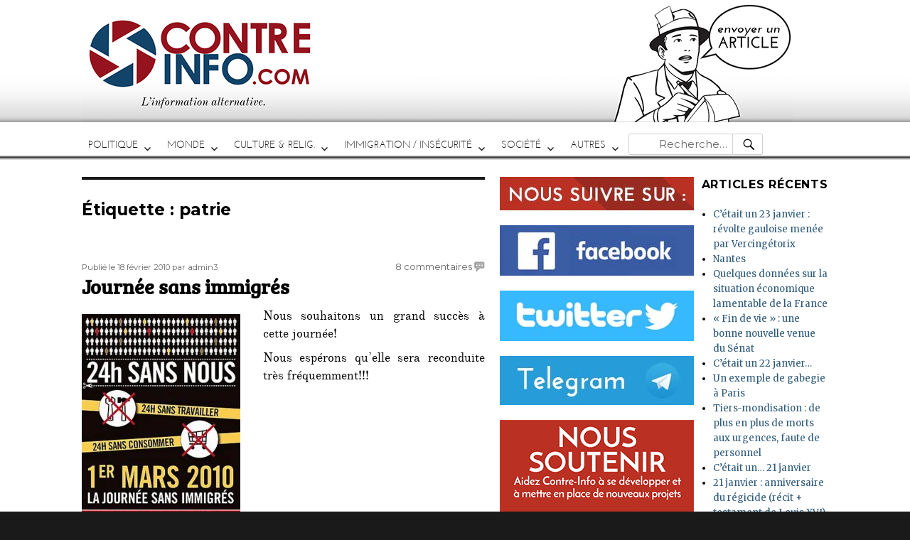

--- FILE ---
content_type: text/html; charset=UTF-8
request_url: https://www.contre-info.com/tag/patrie
body_size: 11083
content:
<!DOCTYPE html>
<html lang="fr-FR" class="no-js">
<head>
	<meta charset="UTF-8">
	<meta name="viewport" content="width=device-width, initial-scale=1">
	<link rel="profile" href="http://gmpg.org/xfn/11">
		<script>(function(html){html.className = html.className.replace(/\bno-js\b/,'js')})(document.documentElement);</script>
<title>patrie &#8211; Contre-Info</title>
<meta name='robots' content='max-image-preview:large' />
<link rel='dns-prefetch' href='//s0.wp.com' />
<link rel='dns-prefetch' href='//fonts.googleapis.com' />
<link rel="alternate" type="application/rss+xml" title="Contre-Info &raquo; Flux" href="https://www.contre-info.com/feed" />
<link rel="alternate" type="application/rss+xml" title="Contre-Info &raquo; Flux des commentaires" href="https://www.contre-info.com/comments/feed" />
<link rel="alternate" type="application/rss+xml" title="Contre-Info &raquo; Flux de l’étiquette patrie" href="https://www.contre-info.com/tag/patrie/feed" />
<script type="text/javascript">
/* <![CDATA[ */
window._wpemojiSettings = {"baseUrl":"https:\/\/s.w.org\/images\/core\/emoji\/14.0.0\/72x72\/","ext":".png","svgUrl":"https:\/\/s.w.org\/images\/core\/emoji\/14.0.0\/svg\/","svgExt":".svg","source":{"concatemoji":"https:\/\/www.contre-info.com\/wp-includes\/js\/wp-emoji-release.min.js?ver=6.4.7"}};
/*! This file is auto-generated */
!function(i,n){var o,s,e;function c(e){try{var t={supportTests:e,timestamp:(new Date).valueOf()};sessionStorage.setItem(o,JSON.stringify(t))}catch(e){}}function p(e,t,n){e.clearRect(0,0,e.canvas.width,e.canvas.height),e.fillText(t,0,0);var t=new Uint32Array(e.getImageData(0,0,e.canvas.width,e.canvas.height).data),r=(e.clearRect(0,0,e.canvas.width,e.canvas.height),e.fillText(n,0,0),new Uint32Array(e.getImageData(0,0,e.canvas.width,e.canvas.height).data));return t.every(function(e,t){return e===r[t]})}function u(e,t,n){switch(t){case"flag":return n(e,"\ud83c\udff3\ufe0f\u200d\u26a7\ufe0f","\ud83c\udff3\ufe0f\u200b\u26a7\ufe0f")?!1:!n(e,"\ud83c\uddfa\ud83c\uddf3","\ud83c\uddfa\u200b\ud83c\uddf3")&&!n(e,"\ud83c\udff4\udb40\udc67\udb40\udc62\udb40\udc65\udb40\udc6e\udb40\udc67\udb40\udc7f","\ud83c\udff4\u200b\udb40\udc67\u200b\udb40\udc62\u200b\udb40\udc65\u200b\udb40\udc6e\u200b\udb40\udc67\u200b\udb40\udc7f");case"emoji":return!n(e,"\ud83e\udef1\ud83c\udffb\u200d\ud83e\udef2\ud83c\udfff","\ud83e\udef1\ud83c\udffb\u200b\ud83e\udef2\ud83c\udfff")}return!1}function f(e,t,n){var r="undefined"!=typeof WorkerGlobalScope&&self instanceof WorkerGlobalScope?new OffscreenCanvas(300,150):i.createElement("canvas"),a=r.getContext("2d",{willReadFrequently:!0}),o=(a.textBaseline="top",a.font="600 32px Arial",{});return e.forEach(function(e){o[e]=t(a,e,n)}),o}function t(e){var t=i.createElement("script");t.src=e,t.defer=!0,i.head.appendChild(t)}"undefined"!=typeof Promise&&(o="wpEmojiSettingsSupports",s=["flag","emoji"],n.supports={everything:!0,everythingExceptFlag:!0},e=new Promise(function(e){i.addEventListener("DOMContentLoaded",e,{once:!0})}),new Promise(function(t){var n=function(){try{var e=JSON.parse(sessionStorage.getItem(o));if("object"==typeof e&&"number"==typeof e.timestamp&&(new Date).valueOf()<e.timestamp+604800&&"object"==typeof e.supportTests)return e.supportTests}catch(e){}return null}();if(!n){if("undefined"!=typeof Worker&&"undefined"!=typeof OffscreenCanvas&&"undefined"!=typeof URL&&URL.createObjectURL&&"undefined"!=typeof Blob)try{var e="postMessage("+f.toString()+"("+[JSON.stringify(s),u.toString(),p.toString()].join(",")+"));",r=new Blob([e],{type:"text/javascript"}),a=new Worker(URL.createObjectURL(r),{name:"wpTestEmojiSupports"});return void(a.onmessage=function(e){c(n=e.data),a.terminate(),t(n)})}catch(e){}c(n=f(s,u,p))}t(n)}).then(function(e){for(var t in e)n.supports[t]=e[t],n.supports.everything=n.supports.everything&&n.supports[t],"flag"!==t&&(n.supports.everythingExceptFlag=n.supports.everythingExceptFlag&&n.supports[t]);n.supports.everythingExceptFlag=n.supports.everythingExceptFlag&&!n.supports.flag,n.DOMReady=!1,n.readyCallback=function(){n.DOMReady=!0}}).then(function(){return e}).then(function(){var e;n.supports.everything||(n.readyCallback(),(e=n.source||{}).concatemoji?t(e.concatemoji):e.wpemoji&&e.twemoji&&(t(e.twemoji),t(e.wpemoji)))}))}((window,document),window._wpemojiSettings);
/* ]]> */
</script>
<link rel='stylesheet' id='twentysixteen-jetpack-css' href='https://www.contre-info.com/wp-content/plugins/jetpack/modules/theme-tools/compat/twentysixteen.css?ver=6.8.5' type='text/css' media='all' />
<style id='wp-emoji-styles-inline-css' type='text/css'>

	img.wp-smiley, img.emoji {
		display: inline !important;
		border: none !important;
		box-shadow: none !important;
		height: 1em !important;
		width: 1em !important;
		margin: 0 0.07em !important;
		vertical-align: -0.1em !important;
		background: none !important;
		padding: 0 !important;
	}
</style>
<link rel='stylesheet' id='wp-block-library-css' href='https://www.contre-info.com/wp-includes/css/dist/block-library/style.min.css?ver=6.4.7' type='text/css' media='all' />
<style id='classic-theme-styles-inline-css' type='text/css'>
/*! This file is auto-generated */
.wp-block-button__link{color:#fff;background-color:#32373c;border-radius:9999px;box-shadow:none;text-decoration:none;padding:calc(.667em + 2px) calc(1.333em + 2px);font-size:1.125em}.wp-block-file__button{background:#32373c;color:#fff;text-decoration:none}
</style>
<style id='global-styles-inline-css' type='text/css'>
body{--wp--preset--color--black: #000000;--wp--preset--color--cyan-bluish-gray: #abb8c3;--wp--preset--color--white: #ffffff;--wp--preset--color--pale-pink: #f78da7;--wp--preset--color--vivid-red: #cf2e2e;--wp--preset--color--luminous-vivid-orange: #ff6900;--wp--preset--color--luminous-vivid-amber: #fcb900;--wp--preset--color--light-green-cyan: #7bdcb5;--wp--preset--color--vivid-green-cyan: #00d084;--wp--preset--color--pale-cyan-blue: #8ed1fc;--wp--preset--color--vivid-cyan-blue: #0693e3;--wp--preset--color--vivid-purple: #9b51e0;--wp--preset--gradient--vivid-cyan-blue-to-vivid-purple: linear-gradient(135deg,rgba(6,147,227,1) 0%,rgb(155,81,224) 100%);--wp--preset--gradient--light-green-cyan-to-vivid-green-cyan: linear-gradient(135deg,rgb(122,220,180) 0%,rgb(0,208,130) 100%);--wp--preset--gradient--luminous-vivid-amber-to-luminous-vivid-orange: linear-gradient(135deg,rgba(252,185,0,1) 0%,rgba(255,105,0,1) 100%);--wp--preset--gradient--luminous-vivid-orange-to-vivid-red: linear-gradient(135deg,rgba(255,105,0,1) 0%,rgb(207,46,46) 100%);--wp--preset--gradient--very-light-gray-to-cyan-bluish-gray: linear-gradient(135deg,rgb(238,238,238) 0%,rgb(169,184,195) 100%);--wp--preset--gradient--cool-to-warm-spectrum: linear-gradient(135deg,rgb(74,234,220) 0%,rgb(151,120,209) 20%,rgb(207,42,186) 40%,rgb(238,44,130) 60%,rgb(251,105,98) 80%,rgb(254,248,76) 100%);--wp--preset--gradient--blush-light-purple: linear-gradient(135deg,rgb(255,206,236) 0%,rgb(152,150,240) 100%);--wp--preset--gradient--blush-bordeaux: linear-gradient(135deg,rgb(254,205,165) 0%,rgb(254,45,45) 50%,rgb(107,0,62) 100%);--wp--preset--gradient--luminous-dusk: linear-gradient(135deg,rgb(255,203,112) 0%,rgb(199,81,192) 50%,rgb(65,88,208) 100%);--wp--preset--gradient--pale-ocean: linear-gradient(135deg,rgb(255,245,203) 0%,rgb(182,227,212) 50%,rgb(51,167,181) 100%);--wp--preset--gradient--electric-grass: linear-gradient(135deg,rgb(202,248,128) 0%,rgb(113,206,126) 100%);--wp--preset--gradient--midnight: linear-gradient(135deg,rgb(2,3,129) 0%,rgb(40,116,252) 100%);--wp--preset--font-size--small: 13px;--wp--preset--font-size--medium: 20px;--wp--preset--font-size--large: 36px;--wp--preset--font-size--x-large: 42px;--wp--preset--spacing--20: 0.44rem;--wp--preset--spacing--30: 0.67rem;--wp--preset--spacing--40: 1rem;--wp--preset--spacing--50: 1.5rem;--wp--preset--spacing--60: 2.25rem;--wp--preset--spacing--70: 3.38rem;--wp--preset--spacing--80: 5.06rem;--wp--preset--shadow--natural: 6px 6px 9px rgba(0, 0, 0, 0.2);--wp--preset--shadow--deep: 12px 12px 50px rgba(0, 0, 0, 0.4);--wp--preset--shadow--sharp: 6px 6px 0px rgba(0, 0, 0, 0.2);--wp--preset--shadow--outlined: 6px 6px 0px -3px rgba(255, 255, 255, 1), 6px 6px rgba(0, 0, 0, 1);--wp--preset--shadow--crisp: 6px 6px 0px rgba(0, 0, 0, 1);}:where(.is-layout-flex){gap: 0.5em;}:where(.is-layout-grid){gap: 0.5em;}body .is-layout-flow > .alignleft{float: left;margin-inline-start: 0;margin-inline-end: 2em;}body .is-layout-flow > .alignright{float: right;margin-inline-start: 2em;margin-inline-end: 0;}body .is-layout-flow > .aligncenter{margin-left: auto !important;margin-right: auto !important;}body .is-layout-constrained > .alignleft{float: left;margin-inline-start: 0;margin-inline-end: 2em;}body .is-layout-constrained > .alignright{float: right;margin-inline-start: 2em;margin-inline-end: 0;}body .is-layout-constrained > .aligncenter{margin-left: auto !important;margin-right: auto !important;}body .is-layout-constrained > :where(:not(.alignleft):not(.alignright):not(.alignfull)){max-width: var(--wp--style--global--content-size);margin-left: auto !important;margin-right: auto !important;}body .is-layout-constrained > .alignwide{max-width: var(--wp--style--global--wide-size);}body .is-layout-flex{display: flex;}body .is-layout-flex{flex-wrap: wrap;align-items: center;}body .is-layout-flex > *{margin: 0;}body .is-layout-grid{display: grid;}body .is-layout-grid > *{margin: 0;}:where(.wp-block-columns.is-layout-flex){gap: 2em;}:where(.wp-block-columns.is-layout-grid){gap: 2em;}:where(.wp-block-post-template.is-layout-flex){gap: 1.25em;}:where(.wp-block-post-template.is-layout-grid){gap: 1.25em;}.has-black-color{color: var(--wp--preset--color--black) !important;}.has-cyan-bluish-gray-color{color: var(--wp--preset--color--cyan-bluish-gray) !important;}.has-white-color{color: var(--wp--preset--color--white) !important;}.has-pale-pink-color{color: var(--wp--preset--color--pale-pink) !important;}.has-vivid-red-color{color: var(--wp--preset--color--vivid-red) !important;}.has-luminous-vivid-orange-color{color: var(--wp--preset--color--luminous-vivid-orange) !important;}.has-luminous-vivid-amber-color{color: var(--wp--preset--color--luminous-vivid-amber) !important;}.has-light-green-cyan-color{color: var(--wp--preset--color--light-green-cyan) !important;}.has-vivid-green-cyan-color{color: var(--wp--preset--color--vivid-green-cyan) !important;}.has-pale-cyan-blue-color{color: var(--wp--preset--color--pale-cyan-blue) !important;}.has-vivid-cyan-blue-color{color: var(--wp--preset--color--vivid-cyan-blue) !important;}.has-vivid-purple-color{color: var(--wp--preset--color--vivid-purple) !important;}.has-black-background-color{background-color: var(--wp--preset--color--black) !important;}.has-cyan-bluish-gray-background-color{background-color: var(--wp--preset--color--cyan-bluish-gray) !important;}.has-white-background-color{background-color: var(--wp--preset--color--white) !important;}.has-pale-pink-background-color{background-color: var(--wp--preset--color--pale-pink) !important;}.has-vivid-red-background-color{background-color: var(--wp--preset--color--vivid-red) !important;}.has-luminous-vivid-orange-background-color{background-color: var(--wp--preset--color--luminous-vivid-orange) !important;}.has-luminous-vivid-amber-background-color{background-color: var(--wp--preset--color--luminous-vivid-amber) !important;}.has-light-green-cyan-background-color{background-color: var(--wp--preset--color--light-green-cyan) !important;}.has-vivid-green-cyan-background-color{background-color: var(--wp--preset--color--vivid-green-cyan) !important;}.has-pale-cyan-blue-background-color{background-color: var(--wp--preset--color--pale-cyan-blue) !important;}.has-vivid-cyan-blue-background-color{background-color: var(--wp--preset--color--vivid-cyan-blue) !important;}.has-vivid-purple-background-color{background-color: var(--wp--preset--color--vivid-purple) !important;}.has-black-border-color{border-color: var(--wp--preset--color--black) !important;}.has-cyan-bluish-gray-border-color{border-color: var(--wp--preset--color--cyan-bluish-gray) !important;}.has-white-border-color{border-color: var(--wp--preset--color--white) !important;}.has-pale-pink-border-color{border-color: var(--wp--preset--color--pale-pink) !important;}.has-vivid-red-border-color{border-color: var(--wp--preset--color--vivid-red) !important;}.has-luminous-vivid-orange-border-color{border-color: var(--wp--preset--color--luminous-vivid-orange) !important;}.has-luminous-vivid-amber-border-color{border-color: var(--wp--preset--color--luminous-vivid-amber) !important;}.has-light-green-cyan-border-color{border-color: var(--wp--preset--color--light-green-cyan) !important;}.has-vivid-green-cyan-border-color{border-color: var(--wp--preset--color--vivid-green-cyan) !important;}.has-pale-cyan-blue-border-color{border-color: var(--wp--preset--color--pale-cyan-blue) !important;}.has-vivid-cyan-blue-border-color{border-color: var(--wp--preset--color--vivid-cyan-blue) !important;}.has-vivid-purple-border-color{border-color: var(--wp--preset--color--vivid-purple) !important;}.has-vivid-cyan-blue-to-vivid-purple-gradient-background{background: var(--wp--preset--gradient--vivid-cyan-blue-to-vivid-purple) !important;}.has-light-green-cyan-to-vivid-green-cyan-gradient-background{background: var(--wp--preset--gradient--light-green-cyan-to-vivid-green-cyan) !important;}.has-luminous-vivid-amber-to-luminous-vivid-orange-gradient-background{background: var(--wp--preset--gradient--luminous-vivid-amber-to-luminous-vivid-orange) !important;}.has-luminous-vivid-orange-to-vivid-red-gradient-background{background: var(--wp--preset--gradient--luminous-vivid-orange-to-vivid-red) !important;}.has-very-light-gray-to-cyan-bluish-gray-gradient-background{background: var(--wp--preset--gradient--very-light-gray-to-cyan-bluish-gray) !important;}.has-cool-to-warm-spectrum-gradient-background{background: var(--wp--preset--gradient--cool-to-warm-spectrum) !important;}.has-blush-light-purple-gradient-background{background: var(--wp--preset--gradient--blush-light-purple) !important;}.has-blush-bordeaux-gradient-background{background: var(--wp--preset--gradient--blush-bordeaux) !important;}.has-luminous-dusk-gradient-background{background: var(--wp--preset--gradient--luminous-dusk) !important;}.has-pale-ocean-gradient-background{background: var(--wp--preset--gradient--pale-ocean) !important;}.has-electric-grass-gradient-background{background: var(--wp--preset--gradient--electric-grass) !important;}.has-midnight-gradient-background{background: var(--wp--preset--gradient--midnight) !important;}.has-small-font-size{font-size: var(--wp--preset--font-size--small) !important;}.has-medium-font-size{font-size: var(--wp--preset--font-size--medium) !important;}.has-large-font-size{font-size: var(--wp--preset--font-size--large) !important;}.has-x-large-font-size{font-size: var(--wp--preset--font-size--x-large) !important;}
.wp-block-navigation a:where(:not(.wp-element-button)){color: inherit;}
:where(.wp-block-post-template.is-layout-flex){gap: 1.25em;}:where(.wp-block-post-template.is-layout-grid){gap: 1.25em;}
:where(.wp-block-columns.is-layout-flex){gap: 2em;}:where(.wp-block-columns.is-layout-grid){gap: 2em;}
.wp-block-pullquote{font-size: 1.5em;line-height: 1.6;}
</style>
<link rel='stylesheet' id='wp-polls-css' href='https://www.contre-info.com/wp-content/plugins/wp-polls/polls-css.css?ver=2.77.3' type='text/css' media='all' />
<style id='wp-polls-inline-css' type='text/css'>
.wp-polls .pollbar {
	margin: 1px;
	font-size: 8px;
	line-height: 10px;
	height: 10px;
	background-image: url('https://www.contre-info.com/wp-content/plugins/wp-polls/images/default/pollbg.gif');
	border: 1px solid #c8c8c8;
}

</style>
<link rel='stylesheet' id='spu-public-css-css' href='https://www.contre-info.com/wp-content/plugins/popups/public/assets/css/public.css?ver=1.9.3.4' type='text/css' media='all' />
<link rel='stylesheet' id='twentysixteen-fonts-css' href='https://fonts.googleapis.com/css?family=Merriweather%3A400%2C700%2C900%2C400italic%2C700italic%2C900italic%7CMontserrat%3A400%2C700%7CInconsolata%3A400&#038;subset=latin%2Clatin-ext' type='text/css' media='all' />
<link rel='stylesheet' id='genericons-css' href='https://www.contre-info.com/wp-content/plugins/jetpack/_inc/genericons/genericons/genericons.css?ver=3.1' type='text/css' media='all' />
<link rel='stylesheet' id='twentysixteen-style-css' href='https://www.contre-info.com/wp-content/themes/twentysixteen/style.css?ver=6.4.7' type='text/css' media='all' />
<!--[if lt IE 10]>
<link rel='stylesheet' id='twentysixteen-ie-css' href='https://www.contre-info.com/wp-content/themes/twentysixteen/css/ie.css?ver=20160816' type='text/css' media='all' />
<![endif]-->
<!--[if lt IE 9]>
<link rel='stylesheet' id='twentysixteen-ie8-css' href='https://www.contre-info.com/wp-content/themes/twentysixteen/css/ie8.css?ver=20160816' type='text/css' media='all' />
<![endif]-->
<!--[if lt IE 8]>
<link rel='stylesheet' id='twentysixteen-ie7-css' href='https://www.contre-info.com/wp-content/themes/twentysixteen/css/ie7.css?ver=20160816' type='text/css' media='all' />
<![endif]-->
<style id='akismet-widget-style-inline-css' type='text/css'>

			.a-stats {
				--akismet-color-mid-green: #357b49;
				--akismet-color-white: #fff;
				--akismet-color-light-grey: #f6f7f7;

				max-width: 350px;
				width: auto;
			}

			.a-stats * {
				all: unset;
				box-sizing: border-box;
			}

			.a-stats strong {
				font-weight: 600;
			}

			.a-stats a.a-stats__link,
			.a-stats a.a-stats__link:visited,
			.a-stats a.a-stats__link:active {
				background: var(--akismet-color-mid-green);
				border: none;
				box-shadow: none;
				border-radius: 8px;
				color: var(--akismet-color-white);
				cursor: pointer;
				display: block;
				font-family: -apple-system, BlinkMacSystemFont, 'Segoe UI', 'Roboto', 'Oxygen-Sans', 'Ubuntu', 'Cantarell', 'Helvetica Neue', sans-serif;
				font-weight: 500;
				padding: 12px;
				text-align: center;
				text-decoration: none;
				transition: all 0.2s ease;
			}

			/* Extra specificity to deal with TwentyTwentyOne focus style */
			.widget .a-stats a.a-stats__link:focus {
				background: var(--akismet-color-mid-green);
				color: var(--akismet-color-white);
				text-decoration: none;
			}

			.a-stats a.a-stats__link:hover {
				filter: brightness(110%);
				box-shadow: 0 4px 12px rgba(0, 0, 0, 0.06), 0 0 2px rgba(0, 0, 0, 0.16);
			}

			.a-stats .count {
				color: var(--akismet-color-white);
				display: block;
				font-size: 1.5em;
				line-height: 1.4;
				padding: 0 13px;
				white-space: nowrap;
			}
		
</style>
<link rel='stylesheet' id='sib-front-css-css' href='https://www.contre-info.com/wp-content/plugins/mailin/css/mailin-front.css?ver=6.4.7' type='text/css' media='all' />
<link rel='stylesheet' id='jetpack_css-css' href='https://www.contre-info.com/wp-content/plugins/jetpack/css/jetpack.css?ver=6.8.5' type='text/css' media='all' />
<script type="text/javascript" src="https://www.contre-info.com/wp-includes/js/jquery/jquery.min.js?ver=3.7.1" id="jquery-core-js"></script>
<script type="text/javascript" src="https://www.contre-info.com/wp-includes/js/jquery/jquery-migrate.min.js?ver=3.4.1" id="jquery-migrate-js"></script>
<!--[if lt IE 9]>
<script type="text/javascript" src="https://www.contre-info.com/wp-content/themes/twentysixteen/js/html5.js?ver=3.7.3" id="twentysixteen-html5-js"></script>
<![endif]-->
<script type="text/javascript" id="sib-front-js-js-extra">
/* <![CDATA[ */
var sibErrMsg = {"invalidMail":"Veuillez entrer une adresse e-mail valide.","requiredField":"Veuillez compl\u00e9ter les champs obligatoires.","invalidDateFormat":"Veuillez entrer une date valide.","invalidSMSFormat":"Veuillez entrer une num\u00e9ro de t\u00e9l\u00e9phone valide."};
var ajax_sib_front_object = {"ajax_url":"https:\/\/www.contre-info.com\/wp-admin\/admin-ajax.php","ajax_nonce":"ef9589567e","flag_url":"https:\/\/www.contre-info.com\/wp-content\/plugins\/mailin\/img\/flags\/"};
/* ]]> */
</script>
<script type="text/javascript" src="https://www.contre-info.com/wp-content/plugins/mailin/js/mailin-front.js?ver=1748117578" id="sib-front-js-js"></script>
<link rel="https://api.w.org/" href="https://www.contre-info.com/wp-json/" /><link rel="alternate" type="application/json" href="https://www.contre-info.com/wp-json/wp/v2/tags/241" /><link rel="EditURI" type="application/rsd+xml" title="RSD" href="https://www.contre-info.com/xmlrpc.php?rsd" />
<meta name="generator" content="WordPress 6.4.7" />

<link rel='dns-prefetch' href='//v0.wordpress.com'/>
<link rel='dns-prefetch' href='//i0.wp.com'/>
<link rel='dns-prefetch' href='//i1.wp.com'/>
<link rel='dns-prefetch' href='//i2.wp.com'/>
<style type='text/css'>img#wpstats{display:none}</style>	<style type="text/css" id="twentysixteen-header-css">
		.site-branding {
			margin: 0 auto 0 0;
		}

		.site-branding .site-title,
		.site-description {
			clip: rect(1px, 1px, 1px, 1px);
			position: absolute;
		}
	</style>
	<link rel="icon" href="https://i2.wp.com/www.contre-info.com/wp-content/uploads/2017/08/logo2.png?fit=32%2C32&#038;ssl=1" sizes="32x32" />
<link rel="icon" href="https://i2.wp.com/www.contre-info.com/wp-content/uploads/2017/08/logo2.png?fit=192%2C192&#038;ssl=1" sizes="192x192" />
<link rel="apple-touch-icon" href="https://i2.wp.com/www.contre-info.com/wp-content/uploads/2017/08/logo2.png?fit=180%2C180&#038;ssl=1" />
<meta name="msapplication-TileImage" content="https://i2.wp.com/www.contre-info.com/wp-content/uploads/2017/08/logo2.png?fit=233%2C233&#038;ssl=1" />

</head>

<body class="archive tag tag-patrie tag-241 group-blog hfeed">
<div id="page" class="site">

		<a class="skip-link screen-reader-text" href="#content">Aller au contenu</a>

		<header id="masthead" class="site-header" role="banner">
			<div class="site-header-main">
				<div class="site-branding">
					
											<p class="site-title"><a href="https://www.contre-info.com/" rel="home">Contre-Info</a></p>
											<p class="site-description">L&#039;information alternative au quotidien</p>
									</div><!-- .site-branding -->
                
                								<div class="header-image">
                    
    					<a href="https://www.contre-info.com/" rel="home">
    						<img src="https://www.contre-info.com/wp-content/uploads/2017/08/new-test.png" srcset="https://i2.wp.com/www.contre-info.com/wp-content/uploads/2017/08/new-test.png?w=1000&amp;ssl=1 1000w, https://i2.wp.com/www.contre-info.com/wp-content/uploads/2017/08/new-test.png?resize=300%2C52&amp;ssl=1 300w, https://i2.wp.com/www.contre-info.com/wp-content/uploads/2017/08/new-test.png?resize=768%2C132&amp;ssl=1 768w, https://i2.wp.com/www.contre-info.com/wp-content/uploads/2017/08/new-test.png?resize=600%2C103&amp;ssl=1 600w" sizes="(max-width: 709px) 85vw, (max-width: 909px) 81vw, (max-width: 1362px) 88vw, 1200px" width="1000" height="172" alt="Contre-Info">
    					</a>
                         
                    
                        <a href="http://www.contre-info.com/contact" id="imgheaddeux"> </a>
				</div><!-- .header-image -->
                
			
									<button id="menu-toggle" class="menu-toggle">Menu</button>

					<div id="site-header-menu" class="site-header-menu">
													<nav id="site-navigation" class="main-navigation" role="navigation" aria-label="Menu principal">
								<div class="menu-menu-actuel-container"><ul id="menu-menu-actuel" class="primary-menu"><li id="menu-item-46264" class="menu-item menu-item-type-custom menu-item-object-custom menu-item-has-children menu-item-46264"><a href="#">POLITIQUE</a>
<ul class="sub-menu">
	<li id="menu-item-46156" class="menu-item menu-item-type-taxonomy menu-item-object-category menu-item-46156"><a href="https://www.contre-info.com/category/politicaillerie">Politique ou politicaillerie</a></li>
	<li id="menu-item-46154" class="menu-item menu-item-type-taxonomy menu-item-object-category menu-item-46154"><a href="https://www.contre-info.com/category/mondialisme">Mondialisme / européisme</a></li>
	<li id="menu-item-57740" class="menu-item menu-item-type-taxonomy menu-item-object-category menu-item-57740"><a href="https://www.contre-info.com/category/gilets-jaunes">Gilets Jaunes</a></li>
	<li id="menu-item-46153" class="menu-item menu-item-type-taxonomy menu-item-object-category menu-item-46153"><a href="https://www.contre-info.com/category/cancer-maconnique">Lobbies et sectes</a></li>
	<li id="menu-item-46132" class="menu-item menu-item-type-taxonomy menu-item-object-category menu-item-46132"><a href="https://www.contre-info.com/category/antifas">Antifas</a></li>
</ul>
</li>
<li id="menu-item-46212" class="menu-item menu-item-type-custom menu-item-object-custom menu-item-has-children menu-item-46212"><a href="#">MONDE</a>
<ul class="sub-menu">
	<li id="menu-item-46150" class="menu-item menu-item-type-taxonomy menu-item-object-category menu-item-46150"><a href="https://www.contre-info.com/category/international">International</a></li>
	<li id="menu-item-46140" class="menu-item menu-item-type-taxonomy menu-item-object-category menu-item-46140"><a href="https://www.contre-info.com/category/etat-islamique">Etat Islamique</a></li>
	<li id="menu-item-46159" class="menu-item menu-item-type-taxonomy menu-item-object-category menu-item-46159"><a href="https://www.contre-info.com/category/sionisme-2">Sionisme</a></li>
</ul>
</li>
<li id="menu-item-46213" class="menu-item menu-item-type-custom menu-item-object-custom menu-item-has-children menu-item-46213"><a href="#">CULTURE &#038; RELIG.</a>
<ul class="sub-menu">
	<li id="menu-item-46158" class="menu-item menu-item-type-taxonomy menu-item-object-category menu-item-46158"><a href="https://www.contre-info.com/category/religion">Religion</a></li>
	<li id="menu-item-46136" class="menu-item menu-item-type-taxonomy menu-item-object-category menu-item-46136"><a href="https://www.contre-info.com/category/christianophobie">Christianophobie</a></li>
	<li id="menu-item-46145" class="menu-item menu-item-type-taxonomy menu-item-object-category menu-item-46145"><a href="https://www.contre-info.com/category/histoire">Histoire</a></li>
	<li id="menu-item-46152" class="menu-item menu-item-type-taxonomy menu-item-object-category menu-item-46152"><a href="https://www.contre-info.com/category/livres">livres &#8211; CD &#8211; presse</a></li>
	<li id="menu-item-54119" class="menu-item menu-item-type-taxonomy menu-item-object-category menu-item-54119"><a href="https://www.contre-info.com/category/patrimoine-beaute-art-francais-2">Patrimoine / Beauté / Art français</a></li>
	<li id="menu-item-67549" class="menu-item menu-item-type-taxonomy menu-item-object-category menu-item-67549"><a href="https://www.contre-info.com/category/francophonie-langue-francaise">francophonie, langue française</a></li>
</ul>
</li>
<li id="menu-item-46214" class="menu-item menu-item-type-custom menu-item-object-custom menu-item-has-children menu-item-46214"><a href="#">IMMIGRATION / INSÉCURITÉ</a>
<ul class="sub-menu">
	<li id="menu-item-46147" class="menu-item menu-item-type-taxonomy menu-item-object-category menu-item-46147"><a href="https://www.contre-info.com/category/islamisation">immigration / islamisation</a></li>
	<li id="menu-item-46149" class="menu-item menu-item-type-taxonomy menu-item-object-category menu-item-46149"><a href="https://www.contre-info.com/category/insecurite">Insécurité</a></li>
	<li id="menu-item-46151" class="menu-item menu-item-type-taxonomy menu-item-object-category menu-item-46151"><a href="https://www.contre-info.com/category/jihadisme">Jihadisme</a></li>
</ul>
</li>
<li id="menu-item-46215" class="menu-item menu-item-type-custom menu-item-object-custom menu-item-has-children menu-item-46215"><a href="#">SOCIÉTÉ</a>
<ul class="sub-menu">
	<li id="menu-item-46144" class="menu-item menu-item-type-taxonomy menu-item-object-category menu-item-46144"><a href="https://www.contre-info.com/category/general">Général / société</a></li>
	<li id="menu-item-46160" class="menu-item menu-item-type-taxonomy menu-item-object-category menu-item-46160"><a href="https://www.contre-info.com/category/societe-de-mort">Société de mort</a></li>
	<li id="menu-item-46135" class="menu-item menu-item-type-taxonomy menu-item-object-category menu-item-46135"><a href="https://www.contre-info.com/category/capitalisme-communisme">Capitalisme / Communisme</a></li>
	<li id="menu-item-46143" class="menu-item menu-item-type-taxonomy menu-item-object-category menu-item-46143"><a href="https://www.contre-info.com/category/discriminations">Francophobie, racisme</a></li>
	<li id="menu-item-46146" class="menu-item menu-item-type-taxonomy menu-item-object-category menu-item-46146"><a href="https://www.contre-info.com/category/homofolie">Homofolie, moeurs, féminisme</a></li>
	<li id="menu-item-46133" class="menu-item menu-item-type-taxonomy menu-item-object-category menu-item-46133"><a href="https://www.contre-info.com/category/bourrage-de-cranes">Bourrage de crâne / Manipulations</a></li>
	<li id="menu-item-46155" class="menu-item menu-item-type-taxonomy menu-item-object-category menu-item-46155"><a href="https://www.contre-info.com/category/naturel">Naturel &#8211; environnement &#8211; santé</a></li>
	<li id="menu-item-46134" class="menu-item menu-item-type-taxonomy menu-item-object-category menu-item-46134"><a href="https://www.contre-info.com/category/boycott">boycott</a></li>
	<li id="menu-item-46142" class="menu-item menu-item-type-taxonomy menu-item-object-category menu-item-46142"><a href="https://www.contre-info.com/category/flicage">Flicage, répression, racket</a></li>
</ul>
</li>
<li id="menu-item-46216" class="menu-item menu-item-type-custom menu-item-object-custom menu-item-has-children menu-item-46216"><a href="#">AUTRES</a>
<ul class="sub-menu">
	<li id="menu-item-46157" class="menu-item menu-item-type-taxonomy menu-item-object-category menu-item-46157"><a href="https://www.contre-info.com/category/resistance">Résistance</a></li>
	<li id="menu-item-46603" class="menu-item menu-item-type-taxonomy menu-item-object-category menu-item-46603"><a href="https://www.contre-info.com/category/sciences-technique">Sciences &amp; Technique</a></li>
	<li id="menu-item-46121" class="menu-item menu-item-type-taxonomy menu-item-object-category menu-item-46121"><a href="https://www.contre-info.com/category/humour">Détente, humour, dessin</a></li>
	<li id="menu-item-46161" class="menu-item menu-item-type-taxonomy menu-item-object-category menu-item-46161"><a href="https://www.contre-info.com/category/tribunes-libres">Tribunes libres</a></li>
	<li id="menu-item-46148" class="menu-item menu-item-type-taxonomy menu-item-object-category menu-item-46148"><a href="https://www.contre-info.com/category/industrie-agroalimentaire">Industrie agroalimentaire</a></li>
	<li id="menu-item-46141" class="menu-item menu-item-type-taxonomy menu-item-object-category menu-item-46141"><a href="https://www.contre-info.com/category/fabrication-francaise">Fabrication française</a></li>
	<li id="menu-item-48776" class="menu-item menu-item-type-taxonomy menu-item-object-category menu-item-48776"><a href="https://www.contre-info.com/category/solidarite">Solidarité</a></li>
	<li id="menu-item-46137" class="menu-item menu-item-type-taxonomy menu-item-object-category menu-item-46137"><a href="https://www.contre-info.com/category/contre-info">Contre-info</a></li>
</ul>
</li>
</ul></div>						<form role="search" method="get" class="search-form" id="menuperso" action="https://www.contre-info.com/">
                        	<label>
                        		<span class="screen-reader-text">Recherche pour :</span>
                        		<input type="search" class="search-field" placeholder="Recherche&hellip;" value="" name="s" />
                        	</label>
                        	<button type="submit" class="search-submit"><span class="screen-reader-text">Recherche</span></button>
                        </form>
	</nav><!-- .main-navigation -->
						
											</div><!-- .site-header-menu -->
							</div><!-- .site-header-main -->

			
		</header><!-- .site-header -->
	<div class="site-inner">
		<div id="content" class="site-content">

	<div id="primary" class="content-area">
		<main id="main" class="site-main" role="main">

		
			<header class="page-header">
				<h1 class="page-title">Étiquette : <span>patrie</span></h1>			</header><!-- .page-header -->

			
<article class="garde" id="post-1147" class="post-1147 post type-post status-publish format-standard hentry category-humour tag-immigration tag-patrie tag-travail">
	<footer class="entry-footer">
		<span class="posted-on"><span class="screen-reader-text">Publié le </span><a href="https://www.contre-info.com/journee-sans-immigres" rel="bookmark"><time class="entry-date published" datetime="2010-02-18T09:49:35+01:00">Publi&eacute; le 18 février 2010 </time><time class="updated" datetime="2010-02-18T15:06:42+01:00">Mis &agrave; jour le 18 février 2010 </time></a></span><span class="byline"><span class="author vcard"><span class="screen-reader-text">Auteur </span> <a class="url fn n" href="https://www.contre-info.com/author/admin3">par admin3</a></span></span><span class="cat-links"><span class="screen-reader-text">Catégories </span><a href="https://www.contre-info.com/category/humour" rel="category tag">Détente, humour, dessin</a></span><span class="tags-links"><span class="screen-reader-text">Étiquettes </span><a href="https://www.contre-info.com/tag/immigration" rel="tag">immigration</a>, <a href="https://www.contre-info.com/tag/patrie" rel="tag">patrie</a>, <a href="https://www.contre-info.com/tag/travail" rel="tag">travail</a></span><span class="comments-link"><a href="https://www.contre-info.com/journee-sans-immigres#comments">8 commentaires <span class="screen-reader-text"> sur Journée sans immigrés</span></a></span>			</footer>
    
    <!-- .entry-footer -->
	<header class="entry-header">
		
		<h2 class="entry-title"><a href="https://www.contre-info.com/journee-sans-immigres" rel="bookmark">Journée sans immigrés</a></h2>	</header><!-- .entry-header -->

	
	
	<div class="entry-content">
		<p><img fetchpriority="high" decoding="async" class="alignleft size-medium wp-image-1152" src="https://i2.wp.com/www.contre-info.com/wp-content/uploads/2010/02/affiche_sans_nous-8cfa62-223x300.jpg?resize=223%2C300" alt="" width="223" height="300" srcset="https://i1.wp.com/www.contre-info.com/wp-content/uploads/2010/02/affiche_sans_nous-8cfa62.jpg?resize=223%2C300&amp;ssl=1 223w, https://i1.wp.com/www.contre-info.com/wp-content/uploads/2010/02/affiche_sans_nous-8cfa62.jpg?w=400&amp;ssl=1 400w" sizes="(max-width: 223px) 85vw, 223px" data-recalc-dims="1" />Nous souhaitons un grand succès à cette journée!</p>
<p>Nous espérons qu&rsquo;elle sera reconduite très fréquemment!!!</p>
	</div><!-- .entry-content -->

</article><!-- #post-## -->

<article class="garde" id="post-17036" class="post-17036 post type-post status-publish format-standard hentry category-breves category-fabrication-francaise category-histoire tag-citations tag-critique tag-mort tag-patrie tag-patriote tag-pierre tag-pleiade tag-poemes tag-poete tag-poesie tag-protestants tag-ronsard tag-vers tag-vie">
	<footer class="entry-footer">
		<span class="posted-on"><span class="screen-reader-text">Publié le </span><a href="https://www.contre-info.com/27-decembre-1585-mort-de-pierre-de-ronsard" rel="bookmark"><time class="entry-date published" datetime="0203-12-27T06:30:07+00:09">Publi&eacute; le 27 décembre 0203 </time><time class="updated" datetime="2023-12-24T18:23:11+01:00">Mis &agrave; jour le 24 décembre 2023 </time></a></span><span class="byline"><span class="author vcard"><span class="screen-reader-text">Auteur </span> <a class="url fn n" href="https://www.contre-info.com/author/admin4">par Rédaction</a></span></span><span class="cat-links"><span class="screen-reader-text">Catégories </span><a href="https://www.contre-info.com/category/breves" rel="category tag">Brèves</a>, <a href="https://www.contre-info.com/category/fabrication-francaise" rel="category tag">Fabrication française</a>, <a href="https://www.contre-info.com/category/histoire" rel="category tag">Histoire</a></span><span class="tags-links"><span class="screen-reader-text">Étiquettes </span><a href="https://www.contre-info.com/tag/citations" rel="tag">citations</a>, <a href="https://www.contre-info.com/tag/critique" rel="tag">critique</a>, <a href="https://www.contre-info.com/tag/mort" rel="tag">mort</a>, <a href="https://www.contre-info.com/tag/patrie" rel="tag">patrie</a>, <a href="https://www.contre-info.com/tag/patriote" rel="tag">patriote</a>, <a href="https://www.contre-info.com/tag/pierre" rel="tag">Pierre</a>, <a href="https://www.contre-info.com/tag/pleiade" rel="tag">pléiade</a>, <a href="https://www.contre-info.com/tag/poemes" rel="tag">poèmes</a>, <a href="https://www.contre-info.com/tag/poete" rel="tag">poète</a>, <a href="https://www.contre-info.com/tag/poesie" rel="tag">poésie</a>, <a href="https://www.contre-info.com/tag/protestants" rel="tag">protestants</a>, <a href="https://www.contre-info.com/tag/ronsard" rel="tag">Ronsard</a>, <a href="https://www.contre-info.com/tag/vers" rel="tag">vers</a>, <a href="https://www.contre-info.com/tag/vie" rel="tag">vie</a></span><span class="comments-link"><a href="https://www.contre-info.com/27-decembre-1585-mort-de-pierre-de-ronsard#comments">9 commentaires <span class="screen-reader-text"> sur 27 décembre 1585 : mort de Pierre de Ronsard,</span></a></span>			</footer>
    
    <!-- .entry-footer -->
	<header class="entry-header">
		
		<h2 class="entry-title"><a href="https://www.contre-info.com/27-decembre-1585-mort-de-pierre-de-ronsard" rel="bookmark">27 décembre 1585 : mort de Pierre de Ronsard,</a></h2>	</header><!-- .entry-header -->

	
	
	<div class="entry-content">
		<p><img loading="lazy" decoding="async" class="alignleft size-full wp-image-17037" style="margin-right: 20px;" title="Pierre de Ronsard" src="https://i2.wp.com/www.contre-info.com/wp-content/uploads/2011/12/ronsard.jpg?resize=150%2C182" alt="" width="150" height="182" data-recalc-dims="1" />grand poète et patriote fervent.</p>
<p>Il meurt dans son prieuré de saint Cosme (près de Tours). Ce parent de Bayard et de la reine Elizabeth d&rsquo;Angleterre était né au château de la Possonnière dans la paroisse de Couture-sur-Loir en 1524. Devenu sourd très jeune et donc privé de carrière militaire, il se consacra alors à la littérature. Fondateur du groupe de la Pléiade avec Joachim du Bellay, il a renouvelé l&rsquo;inspiration et la forme de la poésie française (<em>Odes</em>, <em>Amours</em>, <em>Hymnes</em>, etc.)<br />
Les Italiens le mettent au-dessus de leurs plus grands poètes ; dans l&rsquo;Europe entière, il est lu et admiré. Lorsqu&rsquo;il traverse Paris, la jeunesse l&rsquo;acclame et les étudiants touchent sa robe pour devenir poètes. Ses seuls adversaires seront les protestants.<br />
 <a href="https://www.contre-info.com/27-decembre-1585-mort-de-pierre-de-ronsard#more-17036" class="more-link">Continuer la lecture<span class="screen-reader-text"> de &laquo;&nbsp;27 décembre 1585 : mort de Pierre de Ronsard,&nbsp;&raquo;</span></a></p>
	</div><!-- .entry-content -->

</article><!-- #post-## -->

		</main><!-- .site-main -->
	</div><!-- .content-area -->


	<aside id="secondary" class="sidebar widget-area" role="complementary">
		<section id="text-2" class="widget widget_text">			<div class="textwidget"><p><img decoding="async" src="../images/bans/noussuivresur.jpg" /></p>
<p><a href="https://www.facebook.com/Contre-infocom-277103442391874/" target="_blank" rel="noopener"><img decoding="async" src="../images/bans/facebook.jpg" /></a></p>
<p><a href="https://twitter.com/Contreinfo" target="_blank" rel="noopener"><img decoding="async" src="../images/bans/twitter.jpg" /></a></p>
<p><a href="https://t.me/contreinfo" target="_blank" rel="noopener"><img decoding="async" src="../images/bans/telegram.jpg" /></a></p>
<p><a href="http://www.contre-info.com/soutien"  rel="noopener"><img decoding="async" src="../wp-content/uploads/2017/08/soutien.png" /></a></p>
</div>
		</section>	</aside>
    <!-- .sidebar .widget-area -->
	<aside id="tertio" class="sidebar widget-area" role="complementary">
		
		<section id="recent-posts-3" class="widget widget_recent_entries">
		<h2 class="widget-title">Articles récents</h2>
		<ul>
											<li>
					<a href="https://www.contre-info.com/cetait-un-23-janvier-revolte-gauloise-menee-par-vercingetorix">C&rsquo;était un 23 janvier : révolte gauloise menée par Vercingétorix</a>
									</li>
											<li>
					<a href="https://www.contre-info.com/nantes">Nantes</a>
									</li>
											<li>
					<a href="https://www.contre-info.com/quelques-donnees-sur-la-situation-economique-lamentable-de-la-france">Quelques données sur la situation économique lamentable de la France</a>
									</li>
											<li>
					<a href="https://www.contre-info.com/fin-de-vie-une-bonne-nouvelle-venue-du-senat">« Fin de vie » : une bonne nouvelle venue du Sénat</a>
									</li>
											<li>
					<a href="https://www.contre-info.com/cetait-un-22-janvier">C&rsquo;était un 22 janvier&#8230;</a>
									</li>
											<li>
					<a href="https://www.contre-info.com/un-exemple-de-gabegie-a-paris">Un exemple de gabegie à Paris</a>
									</li>
											<li>
					<a href="https://www.contre-info.com/tiers-mondisation-de-plus-en-plus-de-morts-aux-urgences-faute-de-personnel">Tiers-mondisation : de plus en plus de morts aux urgences, faute de personnel</a>
									</li>
											<li>
					<a href="https://www.contre-info.com/cetait-un-21-janvier">C&rsquo;était un&#8230; 21 janvier</a>
									</li>
											<li>
					<a href="https://www.contre-info.com/21-janvier-anniversaire-du-regicide-2">21 janvier : anniversaire du régicide (récit + testament de Louis XVI)</a>
									</li>
											<li>
					<a href="https://www.contre-info.com/cetait-un-20-janvier">C&rsquo;était un&#8230; 20 janvier</a>
									</li>
											<li>
					<a href="https://www.contre-info.com/frontieres-et-nature">Frontières et nature</a>
									</li>
											<li>
					<a href="https://www.contre-info.com/les-videos-du-cambriolage-du-louvre-sortent-ce-quelles-revelent-quant-a-limmigration">Les videos du cambriolage du Louvre sortent / ce que cela révèle quant à l&rsquo;immigration</a>
									</li>
											<li>
					<a href="https://www.contre-info.com/exemple-typique-de-victimisation-avec-sofiane">Exemple typique de victimisation avec Sofian</a>
									</li>
											<li>
					<a href="https://www.contre-info.com/cetait-aussi-un-19-janvier">C&rsquo;était un 19 janvier&#8230;</a>
									</li>
											<li>
					<a href="https://www.contre-info.com/deux-trois-choses-insolites-autour-dalain-orsoni-recemment-tue">Deux-trois choses insolites autour d&rsquo;Alain Orsoni, récemment tué</a>
									</li>
					</ul>

		</section>	</aside>
    <!-- .sidebar .widget-area -->

		</div><!-- .site-content -->

		<footer id="colophon" class="site-footer" role="contentinfo">
							<nav class="main-navigation" role="navigation" aria-label="Menu principal de pied">
					<div class="menu-menu-actuel-container"><ul id="menu-menu-actuel-1" class="primary-menu"><li class="menu-item menu-item-type-custom menu-item-object-custom menu-item-has-children menu-item-46264"><a href="#">POLITIQUE</a>
<ul class="sub-menu">
	<li class="menu-item menu-item-type-taxonomy menu-item-object-category menu-item-46156"><a href="https://www.contre-info.com/category/politicaillerie">Politique ou politicaillerie</a></li>
	<li class="menu-item menu-item-type-taxonomy menu-item-object-category menu-item-46154"><a href="https://www.contre-info.com/category/mondialisme">Mondialisme / européisme</a></li>
	<li class="menu-item menu-item-type-taxonomy menu-item-object-category menu-item-57740"><a href="https://www.contre-info.com/category/gilets-jaunes">Gilets Jaunes</a></li>
	<li class="menu-item menu-item-type-taxonomy menu-item-object-category menu-item-46153"><a href="https://www.contre-info.com/category/cancer-maconnique">Lobbies et sectes</a></li>
	<li class="menu-item menu-item-type-taxonomy menu-item-object-category menu-item-46132"><a href="https://www.contre-info.com/category/antifas">Antifas</a></li>
</ul>
</li>
<li class="menu-item menu-item-type-custom menu-item-object-custom menu-item-has-children menu-item-46212"><a href="#">MONDE</a>
<ul class="sub-menu">
	<li class="menu-item menu-item-type-taxonomy menu-item-object-category menu-item-46150"><a href="https://www.contre-info.com/category/international">International</a></li>
	<li class="menu-item menu-item-type-taxonomy menu-item-object-category menu-item-46140"><a href="https://www.contre-info.com/category/etat-islamique">Etat Islamique</a></li>
	<li class="menu-item menu-item-type-taxonomy menu-item-object-category menu-item-46159"><a href="https://www.contre-info.com/category/sionisme-2">Sionisme</a></li>
</ul>
</li>
<li class="menu-item menu-item-type-custom menu-item-object-custom menu-item-has-children menu-item-46213"><a href="#">CULTURE &#038; RELIG.</a>
<ul class="sub-menu">
	<li class="menu-item menu-item-type-taxonomy menu-item-object-category menu-item-46158"><a href="https://www.contre-info.com/category/religion">Religion</a></li>
	<li class="menu-item menu-item-type-taxonomy menu-item-object-category menu-item-46136"><a href="https://www.contre-info.com/category/christianophobie">Christianophobie</a></li>
	<li class="menu-item menu-item-type-taxonomy menu-item-object-category menu-item-46145"><a href="https://www.contre-info.com/category/histoire">Histoire</a></li>
	<li class="menu-item menu-item-type-taxonomy menu-item-object-category menu-item-46152"><a href="https://www.contre-info.com/category/livres">livres &#8211; CD &#8211; presse</a></li>
	<li class="menu-item menu-item-type-taxonomy menu-item-object-category menu-item-54119"><a href="https://www.contre-info.com/category/patrimoine-beaute-art-francais-2">Patrimoine / Beauté / Art français</a></li>
	<li class="menu-item menu-item-type-taxonomy menu-item-object-category menu-item-67549"><a href="https://www.contre-info.com/category/francophonie-langue-francaise">francophonie, langue française</a></li>
</ul>
</li>
<li class="menu-item menu-item-type-custom menu-item-object-custom menu-item-has-children menu-item-46214"><a href="#">IMMIGRATION / INSÉCURITÉ</a>
<ul class="sub-menu">
	<li class="menu-item menu-item-type-taxonomy menu-item-object-category menu-item-46147"><a href="https://www.contre-info.com/category/islamisation">immigration / islamisation</a></li>
	<li class="menu-item menu-item-type-taxonomy menu-item-object-category menu-item-46149"><a href="https://www.contre-info.com/category/insecurite">Insécurité</a></li>
	<li class="menu-item menu-item-type-taxonomy menu-item-object-category menu-item-46151"><a href="https://www.contre-info.com/category/jihadisme">Jihadisme</a></li>
</ul>
</li>
<li class="menu-item menu-item-type-custom menu-item-object-custom menu-item-has-children menu-item-46215"><a href="#">SOCIÉTÉ</a>
<ul class="sub-menu">
	<li class="menu-item menu-item-type-taxonomy menu-item-object-category menu-item-46144"><a href="https://www.contre-info.com/category/general">Général / société</a></li>
	<li class="menu-item menu-item-type-taxonomy menu-item-object-category menu-item-46160"><a href="https://www.contre-info.com/category/societe-de-mort">Société de mort</a></li>
	<li class="menu-item menu-item-type-taxonomy menu-item-object-category menu-item-46135"><a href="https://www.contre-info.com/category/capitalisme-communisme">Capitalisme / Communisme</a></li>
	<li class="menu-item menu-item-type-taxonomy menu-item-object-category menu-item-46143"><a href="https://www.contre-info.com/category/discriminations">Francophobie, racisme</a></li>
	<li class="menu-item menu-item-type-taxonomy menu-item-object-category menu-item-46146"><a href="https://www.contre-info.com/category/homofolie">Homofolie, moeurs, féminisme</a></li>
	<li class="menu-item menu-item-type-taxonomy menu-item-object-category menu-item-46133"><a href="https://www.contre-info.com/category/bourrage-de-cranes">Bourrage de crâne / Manipulations</a></li>
	<li class="menu-item menu-item-type-taxonomy menu-item-object-category menu-item-46155"><a href="https://www.contre-info.com/category/naturel">Naturel &#8211; environnement &#8211; santé</a></li>
	<li class="menu-item menu-item-type-taxonomy menu-item-object-category menu-item-46134"><a href="https://www.contre-info.com/category/boycott">boycott</a></li>
	<li class="menu-item menu-item-type-taxonomy menu-item-object-category menu-item-46142"><a href="https://www.contre-info.com/category/flicage">Flicage, répression, racket</a></li>
</ul>
</li>
<li class="menu-item menu-item-type-custom menu-item-object-custom menu-item-has-children menu-item-46216"><a href="#">AUTRES</a>
<ul class="sub-menu">
	<li class="menu-item menu-item-type-taxonomy menu-item-object-category menu-item-46157"><a href="https://www.contre-info.com/category/resistance">Résistance</a></li>
	<li class="menu-item menu-item-type-taxonomy menu-item-object-category menu-item-46603"><a href="https://www.contre-info.com/category/sciences-technique">Sciences &amp; Technique</a></li>
	<li class="menu-item menu-item-type-taxonomy menu-item-object-category menu-item-46121"><a href="https://www.contre-info.com/category/humour">Détente, humour, dessin</a></li>
	<li class="menu-item menu-item-type-taxonomy menu-item-object-category menu-item-46161"><a href="https://www.contre-info.com/category/tribunes-libres">Tribunes libres</a></li>
	<li class="menu-item menu-item-type-taxonomy menu-item-object-category menu-item-46148"><a href="https://www.contre-info.com/category/industrie-agroalimentaire">Industrie agroalimentaire</a></li>
	<li class="menu-item menu-item-type-taxonomy menu-item-object-category menu-item-46141"><a href="https://www.contre-info.com/category/fabrication-francaise">Fabrication française</a></li>
	<li class="menu-item menu-item-type-taxonomy menu-item-object-category menu-item-48776"><a href="https://www.contre-info.com/category/solidarite">Solidarité</a></li>
	<li class="menu-item menu-item-type-taxonomy menu-item-object-category menu-item-46137"><a href="https://www.contre-info.com/category/contre-info">Contre-info</a></li>
</ul>
</li>
</ul></div>				</nav><!-- .main-navigation -->
			
			
			<div class="site-info">
							</div><!-- .site-info -->
		</footer><!-- .site-footer -->
	</div><!-- .site-inner -->
</div><!-- .site -->

	<div style="display:none">
	</div>
<script type="text/javascript" src="https://www.contre-info.com/wp-content/plugins/jetpack/_inc/build/photon/photon.min.js?ver=20130122" id="jetpack-photon-js"></script>
<script type="text/javascript" src="https://s0.wp.com/wp-content/js/devicepx-jetpack.js?ver=202604" id="devicepx-js"></script>
<script type="text/javascript" id="wp-polls-js-extra">
/* <![CDATA[ */
var pollsL10n = {"ajax_url":"https:\/\/www.contre-info.com\/wp-admin\/admin-ajax.php","text_wait":"Votre derni\u00e8re requ\u00eate est en cours de traitement. Veuillez patienter\u2026","text_valid":"Veuillez choisir une r\u00e9ponse valide au sondage.","text_multiple":"Nombre maximum de choix autoris\u00e9 :","show_loading":"1","show_fading":"1"};
/* ]]> */
</script>
<script type="text/javascript" src="https://www.contre-info.com/wp-content/plugins/wp-polls/polls-js.js?ver=2.77.3" id="wp-polls-js"></script>
<script type="text/javascript" id="spu-public-js-extra">
/* <![CDATA[ */
var spuvar = {"is_admin":"","disable_style":"","ajax_mode":"","ajax_url":"https:\/\/www.contre-info.com\/wp-admin\/admin-ajax.php","ajax_mode_url":"https:\/\/www.contre-info.com\/?spu_action=spu_load","pid":"241","is_front_page":"","is_category":"","site_url":"https:\/\/www.contre-info.com","is_archive":"1","is_search":"","is_preview":"","seconds_confirmation_close":"5"};
var spuvar_social = [];
/* ]]> */
</script>
<script type="text/javascript" src="https://www.contre-info.com/wp-content/plugins/popups/public/assets/js/public.js?ver=1.9.3.4" id="spu-public-js"></script>
<script type="text/javascript" src="https://www.contre-info.com/wp-content/themes/twentysixteen/js/skip-link-focus-fix.js?ver=20160816" id="twentysixteen-skip-link-focus-fix-js"></script>
<script type="text/javascript" id="twentysixteen-script-js-extra">
/* <![CDATA[ */
var screenReaderText = {"expand":"ouvrir le sous-menu","collapse":"fermer le sous-menu"};
/* ]]> */
</script>
<script type="text/javascript" src="https://www.contre-info.com/wp-content/themes/twentysixteen/js/functions.js?ver=20160816" id="twentysixteen-script-js"></script>
<script type='text/javascript' src='https://stats.wp.com/e-202604.js' async='async' defer='defer'></script>
<script type='text/javascript'>
	_stq = window._stq || [];
	_stq.push([ 'view', {v:'ext',j:'1:6.8.5',blog:'19529811',post:'0',tz:'1',srv:'www.contre-info.com'} ]);
	_stq.push([ 'clickTrackerInit', '19529811', '0' ]);
</script>
</body>
</html>
